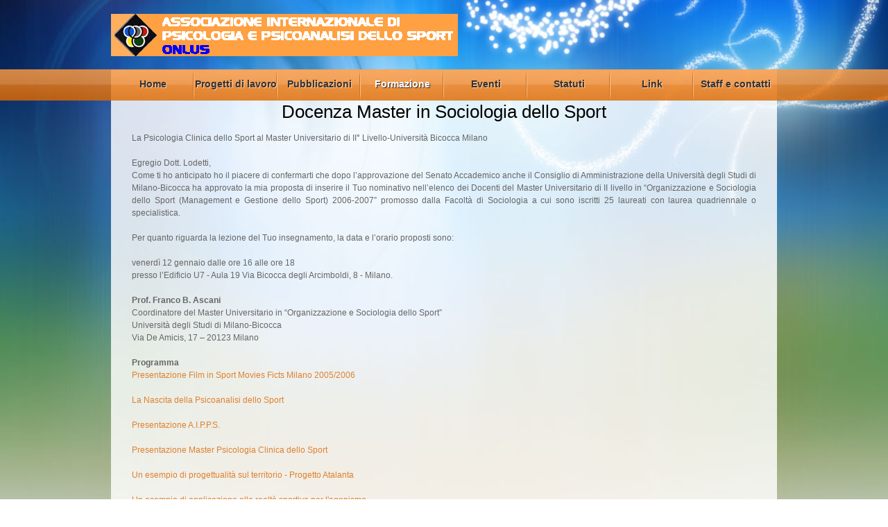

--- FILE ---
content_type: text/html
request_url: http://aipps.eu/sociologiadellosport.html
body_size: 2133
content:
<!DOCTYPE html PUBLIC "-//W3C//DTD XHTML 1.0 Transitional//EN" "http://www.w3.org/TR/xhtml1/DTD/xhtml1-transitional.dtd">
<html xmlns="http://www.w3.org/1999/xhtml">
<head>
<meta http-equiv="Content-Type" content="text/html; charset=utf-8" />
<title>>aipps: Sociologia dello aport</title>

<link href="css/templatemo_style.css" rel="stylesheet" type="text/css" />

<link rel="stylesheet" type="text/css" href="css/jquery.lightbox-0.5.css" />    
    
<!-- Arquivos utilizados pelo jQuery lightBox plugin -->
<script type="text/javascript" src="js/jquery.js"></script>
<script type="text/javascript" src="js/jquery.lightbox-0.5.js"></script>
<link rel="stylesheet" type="text/css" href="css/jquery.lightbox-0.5.css" media="screen" />
<!-- / fim dos arquivos utilizados pelo jQuery lightBox plugin -->

<!-- Ativando o jQuery lightBox plugin -->
<script type="text/javascript">
$(function() {
    $('.lightbox').lightBox();
});
</script>

</head>
<body>

<div id="templatemo_body_wrapper">
	<div id="templatemo_wrapper">
    
		<div id="templatemo_header">
        	<div id="site_title"><h1><a href="index.html" target="_parent">AUPPS</a></h1></div>
        </div>
        
        <div id="templatemo_menu">
   <ul>
                <li><a href="index.html">Home</a></li>
                <li><a href="progetti.html">Progetti di lavoro</a></li>
                <li><a href="pubblicazioni.html">Pubblicazioni</a></li>
                <li><a href="didattica.html" class="current">Formazione</a></li>
                <li><a href="eventi.html">Eventi</a></li>
				<li><a href="StatutoAIPPS.html">Statuti</a></LI>
                <li><a href="link.html">Link</a></li>
                <li><a href="contatti.html" class="last">Staff e contatti</a></li>
            </ul>    	
        </div> <!-- end of templatemo_menu -->
        
        <div id="templatemo_main">
        	
            <div class="col_w900 hr_divider">
           		<center><h2>Docenza Master in Sociologia dello Sport</h2></center>
                
<p align="justify">        
La Psicologia Clinica dello Sport al Master Universitario di II° Livello-Università Bicocca Milano<br /><br />

Egregio Dott. Lodetti,<br />
Come ti ho anticipato ho il piacere di confermarti che dopo l’approvazione del Senato Accademico anche il Consiglio di Amministrazione della Università degli Studi di Milano-Bicocca ha approvato la mia proposta di inserire il Tuo nominativo nell’elenco dei Docenti del Master Universitario di II livello in “Organizzazione e Sociologia dello Sport (Management e Gestione dello Sport) 2006-2007” promosso dalla Facoltà di Sociologia a cui sono iscritti 25 laureati con laurea quadriennale o specialistica.<br /><br />

Per quanto riguarda la lezione del Tuo insegnamento, la data e l’orario proposti sono:<br /><br />

venerdì 12 gennaio dalle ore 16 alle ore 18<br />
presso l’Edificio U7 - Aula 19 Via Bicocca degli Arcimboldi, 8 - Milano.<br /><br />

<b>Prof. Franco B. Ascani</b><br />
Coordinatore del Master Universitario in “Organizzazione e Sociologia dello Sport”<br />
Università degli Studi di Milano-Bicocca<br />
Via De Amicis, 17 – 20123 Milano <br /><br />

<b>Programma</b><br br />
<a href="doc/Milano2005.wmv" title="vedi la presentazione video">Presentazione Film in Sport Movies Ficts Milano 2005/2006</a><br /><br />

<a href="doc/Psicoanalisi e Sport.pps" title="vedi la presentazione">La Nascita della Psicoanalisi dello Sport</a><br /><br />

<a href="doc/Presentazione AIPPS.pps" title="vedi presentazione">Presentazione A.I.P.P.S.</a><br /><br />

<a href="master.html">Presentazione Master Psicologia Clinica dello Sport</a><br /><br />

<a href="doc/progetto Atalanta.pdf" title="vedi progetto atalanta">Un esempio di progettualità sul territorio - Progetto Atalanta</a><br /><br />

<a href="doc/Seminario.pps" title="vedi presentazione">Un esempio di applicazione alla realtà sportiva per l'agonismo</a><br /><br />

<a href="doc/Torino2006.pps" title="vedi la presentazione">Esempio di sviluppo specifico per la disciplina schermistica - Torino 2006</a><br /><br />

<a href="doc/International Version.pdf">Curriculum Dott. Giovanni Lodetti</a><br /><br />

</p>
                
                
            </div>
        </div> <!-- end of templatemo main -->
    	
    </div>
</div>

<div id="templatemo_footer_wrapper">
    <div id="templatemo_footer">
    	
		<a href="index.html">Home</a> | <a href="contatti.html">Contatti</a> <br /><br />
        
        Copyright © 2012: Associazione Internazionale di Psicologia e Psicoanalisi dello Sport

    
    </div> <!-- end of templatemo_footer -->
</div>

</body>
</html>

--- FILE ---
content_type: text/css
request_url: http://aipps.eu/css/templatemo_style.css
body_size: 2757
content:
/*
Credit: http://www.templatemo.com
*/

body {
	margin: 0;
	padding: 0;
	color: #666;
	font-family: Tahoma, Geneva, sans-serif;
	font-size: 12px;
	line-height: 1.5em; 
	background-color: #fff;
	background-image: url(../images/templatemo_body.jpg);
	background-repeat: repeat-x;
	background-position: top
}

a, a:link, a:visited { color: #df802e; text-decoration: none; }
a:hover { text-decoration: underline; }

p { margin: 0 0 10px 0; padding: 0; }
img { border: none; }

h1, h2, h3, h4, h5, h6 { color: #000; font-weight: normal }
h1 { font-size: 34px; margin: 0 0 30px 0; padding: 5px 0; }
h2 { font-size: 26px; margin: 0 0 20px 0; padding: 0; }
h3 { font-size: 21px; margin: 0 0 15px; padding: 0; }
h4 { font-size: 18px; margin: 0 0 15px; padding: 0; }
h5 { font-size: 16px; margin: 0 0 10px; padding: 0; }
h6 { font-size: 14px; margin: 0 0 5px; padding: 0; }

.cleaner { clear: both }
.h10 { height: 10px }
.h20 { height: 20px }
.h30 { height: 30px }
.h40 { height: 40px }
.h50 { height: 50px }
.h60 { height: 60px }

a.more { 
	padding: 0 15px 0 0; 
	font-weight: bold; 
	font-size: 12px; 
	background: url(../images/templatemo_more.png) no-repeat right center;  
}

a.more:hover { 
	padding-right: 20px; 
}

.float_l { float: left }
.float_r { float: right }

.image_wrapper { 
	display: inline-block; 
	border: 1px solid #ccc; 
	padding: 4px; 
	background: #fff; 
	margin-bottom: 5px; 
}

.image_fl { 
	float: left; 
	margin: 3px 15px 0 0; 
}

.image_fr { 
	float: right; 
	margin: 3px 0 0 15px; 
}

blockquote { 
	font-style: italic; 
	margin-left: 10px;
}

cite { 
	font-weight: bold; 
	color:#000;
}

cite span { 
	color: #333 
}

em { color: #359548 }

.tmo_list { 
	margin: 0 0 0 10px; 
	padding: 0; 
	list-style: none 
}

.tmo_list li { 
	color:#df802e; 
	margin:0 0 10px; 
	padding: 3px 0 3px 25px; 
	background: transparent url(../images/templatemo_list.png) scroll 0 8px  no-repeat; 
}

.tmo_list li a { 
	color: #df802e;
}

.tmo_list li a:hover { 
	color: #df802e;
}

#templatemo_body_wrapper {
	width: 100%;
	background: url(../images/templatemo_wrapper.jpg) top center  no-repeat;
}

#templatemo_wrapper {
	width: 960px;
	margin: 0 auto;
	background: url(../images/templatemo_wrapper.jpg) top center no-repeat;
}

#templatemo_header {
	width: 960px;
	height: 100px;
}

#site_title { 
	float: left; 
	margin: 20px 0 0 0; 
}

#site_title h1 { 
	margin: 0; 
	padding: 0 
}

#site_title h1 a { 
	display: block; 
	width: 500px; 
	height: 61px; 
	color: #F60; 
	text-indent: -10000px; 
	background: url(../images/templatemo_logo.png) 
}

/* menu */

#templatemo_menu {
	clear: both;
	width: 1000px;
	height: 45px;
}

#templatemo_menu ul {
	margin: 0;
	padding: 0;
	list-style: none;
}

#templatemo_menu ul li {
	padding: 0;
	margin: 0;
	display: inline;
}

#templatemo_menu ul li a {
	float: left;
	display: block;
	width: 120px;
	height: 35px;
	padding: 12px 0 0 0;
	font-size: 14px;
	color: #333;	
	text-align: center;
	text-decoration: none;
	font-weight: 700;
	outline: none;
	border: none;
	text-shadow: 1px 1px 1px #ffd0a8;
	background: url(../images/templatemo_menu_divider.png) right center no-repeat
}

#templatemo_menu ul li a:hover, #templatemo_menu ul .current {
	color: #fff;
	text-shadow: 1px 1px 1px #333
}

#templatemo_menu ul .last {
	background: none
}
#templatemo_menu ul .attivita {
	width: 250px;
}
#templatemo_menu ul .progetti {
	width: 170px;
}
#templatemo_menu ul .servizi {
	background: none
}
/* end of menu */

#templatemo_main {
	clear: both;
	width: 900px;
	padding: 5px 30px;
	background: #fff url(../images/templatemo_main.jpg) no-repeat top
}

.col_w900 { 
	width: 900px; 
	padding-bottom: 45px; 
	margin-bottom: 45px; 
}

.col_w580 { width: 580px }
.col_w420 { width: 420px }
.col_w280 { width: 280px }
.col_allw280 { float: left; width: 280px; margin-right: 30px }
.col_w900_last { margin: 0; background: none; }
.col_last { margin: 0; }

.hr_divider { 
	background: url(../images/templatemo_hr_divider.png) repeat-x bottom; 
}

.frontpage_box h2 { 
	font-size: 20px; 
	padding: 0; 
	margin-bottom: 5px; 
	color: #000; 
}

.frontpage_box img { 
	float: left; 
	margin-right: 15px; 
}

.frontpage_box a.more { 
	margin-top: 15px; 
}

.tagline { 
	display: block; 
	font-size: 11px; 
	font-weight: bold; 
	font-style: italic; 
	color: #666; 
	margin-bottom: 20px; 
}

.lbe_box { 
	clear: both; 
	margin-bottom: 20px 
}

.lbe_date { 
	float: left; 
	width: 100px; 
	font-size: 12px; 
	font-weight: bold; 
}

.lbe_date span { 
	display: block; 
	font-weight: normal; 
}

.lbe_content { 
	float: right; 
	width: 300px; 
}

.lbe_box h3 { 
	font-size: 16px; 
	margin-bottom: 0; 
}

.lbe_box h3 a { 
	color: #0e4369; 
	font-size: 16px; 
	font-weight: normal; 
}

.lbe_box h3 a span { 
	font-size: 12px; 
	color: #333; 
}

.lbe_box p { 
	margin-bottom: 0; 
}

.lbe_box p.date { 
	font-size: 10px; 
	font-weight: 700; 
	color: #0e4369; 
}

.post_box { 
	clear: both; 
	margin-bottom: 30px; 
	padding-bottom: 30px; 
	background: url(../images/templatemo_hr_divider.png) repeat-x bottom; 
}

.post_box_date { 
	float: left; 
	width: 100px; 
	font-size: 12px; 
	font-weight: bold; 
	padding-top: 5px; 
}

.post_box_date span { 
	display: block; 
	font-weight: normal; 
}

.post_box_content { 
	float: right; 
	width: 460px; 
}

.post_box_content img { 
	margin-bottom: 10px; 
}

.post_box h2 { 
	font-size: 24px; 
	margin-bottom: 20px; 
}

.post_box h2 a { 
	color: #000; 
	font-size: 24px; 
	font-weight: normal; 
	line-height: 30px; 
	margin-bottom: 20px;  
}

.post_box h2 a span { 
	font-size: 12px; 
	color: #333; 
}
.post_box p { 
	margin-bottom: 0; 
}

.post_box p.date { 
	font-size: 10px; 
	font-weight: 700; 
	color: #0e4369; 
}

.lp_frontpage { 
	margin: 0; 
	padding: 0; 
	list-style: none; 
}
.lp_frontpage li { 
	margin: 0; 
	padding: 0; 
	display: inline; 
}

.lp_frontpage li a { 
	float: left; 
	display: block; 
	width: 200px; 
	height: 100px; 
	margin: 0 10px 10px 0; 
}
.lp_frontpage li a img { 
	width: 190px; 
	height: 90px; 
	border: 1px solid #CCC; 
	padding: 4px; 
}

.testimonial { 
	position: relative; 
	width: 730px; 
	padding: 0 60px; 
	margin: 0 30px 30px; 
	font-size: 18px; 
	line-height: 30px; 
	letter-spacing: 1px; 
	font-family: Georgia, "Times New Roman", Times, serif; 
	background:url(../images/test_left.png) top left no-repeat; 
}

.testimonial span.close { 
	position: absolute; 
	bottom: 40px; 
	right:0; 
	width: 31px; 
	height: 23px; 
	background: url(../images/test_right.png) no-repeat;
}
.clientname { 
	font-size: 18px; 
	font-weight: bold; 
	font-style: italic; 
}

.clientname span a { 
	font-size: 14px; 
	font-style: normal; 
	color: #999; 
}

#gallery { 
	margin: 0; 
	padding: 0 
}

#gallery .gallery_box { 
	clear: both; 
	margin-bottom: 30px; 
	padding-bottom: 30px; 
	background: url(../images/templatemo_hr_divider.png) bottom repeat-x; 
}

#gallery .gallery_box img { 
	float: left; 
	width: 420px; 
	height: 200px; 
	border: 1px solid #ccc; 
	padding: 9px; 
	margin-right: 40px; 
	background: #fff; 
}

#gallery .last_box { 
	margin-bottom: 0; 
	padding-bottom: 0; 
	background: none; 
}

#cp_contact_form { 
	padding: 0; 
	width: 400px 
}

#cp_contact_form form { 
	margin: 0px; 
	padding: 0px; 
}

#cp_contact_form form .input_field { 
	width: 390px; 
	font-family: Verdana,Geneva,sans-serif;
    font-size: 12px;
	color: #333; 
	padding: 5px; 
	border: 1px solid #ccc;  
	background: #fff; 
	margin-top: 5px;
}

#cp_contact_form form label { 
	display: block; 
	width: 220px; 
	margin-right: 10px; 
	font-size: 13px; 
	color: #000; 
}

#cp_contact_form form textarea { 
	width: 390px; 
	height: 160px; 
	padding: 5px; 
	color: #333; 
	border: 1px solid #ccc;  
	background: #fff; 
	font-family: Verdana,Geneva,sans-serif;
    font-size: 12px;
	margin-top: 5px;
}

#cp_contact_form form .submit_btn {
	padding: 5px 14px;
	background: #fff;
	border: 1px solid #ccc;
	font-size: 13px;
	margin: 10px 0px;
}

#map img { 
	width: 270px; 
	height: 160px; 
	border: 1px solid #ccc; 
	padding: 4px 
}

#templatemo_footer_wrapper {
	clear: both;
	height: 105px;
	background: url(../images/templatemo_footer_wrapper.jpg) repeat-x top
}

#templatemo_footer {
	clear: both;
	width: 900px;
	height: 85px;
	padding: 5px 30px;
	margin: 0 auto;
	text-align: center;
	color: #fff;
	background: url(../images/templatemo_footer.jpg) repeat-x top
}

#templatemo_footer a {
	font-weight: normal;
	color: #fff;
}